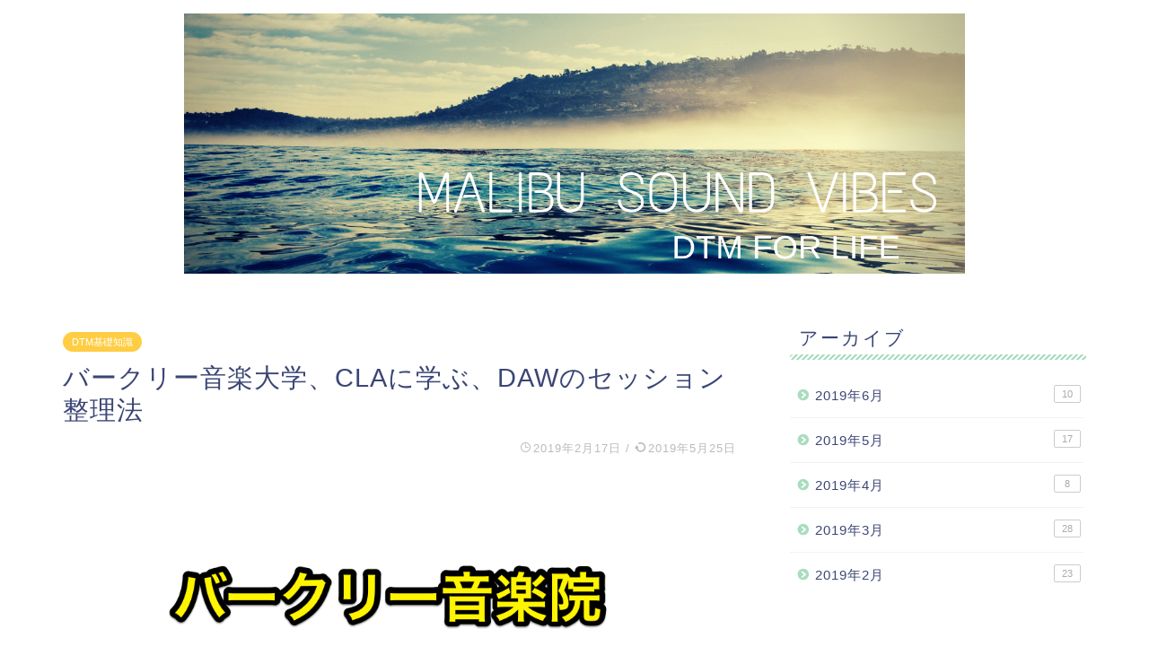

--- FILE ---
content_type: text/html; charset=UTF-8
request_url: https://malibusoundvibes.com/%E3%83%90%E3%83%BC%E3%82%AF%E3%83%AA%E3%83%BC%E9%9F%B3%E6%A5%BD%E5%A4%A7%E5%AD%A6%E3%80%81cla%E3%81%AB%E5%AD%A6%E3%81%B6%E3%80%81daw%E3%81%AE%E3%82%BB%E3%83%83%E3%82%B7%E3%83%A7%E3%83%B3%E6%95%B4
body_size: 16901
content:
<!DOCTYPE html>
<html lang="ja">
<head prefix="og: http://ogp.me/ns# fb: http://ogp.me/ns/fb# article: http://ogp.me/ns/article#">
<meta charset="utf-8">
<meta http-equiv="X-UA-Compatible" content="IE=edge">
<meta name="viewport" content="width=device-width, initial-scale=1">
<!-- ここからOGP -->
<meta property="og:type" content="blog">
<meta property="og:title" content="バークリー音楽大学、CLAに学ぶ、DAWのセッション整理法　｜Malibu Sound Vibes"> 
<meta property="og:url" content="https://malibusoundvibes.com/%e3%83%90%e3%83%bc%e3%82%af%e3%83%aa%e3%83%bc%e9%9f%b3%e6%a5%bd%e5%a4%a7%e5%ad%a6%e3%80%81cla%e3%81%ab%e5%ad%a6%e3%81%b6%e3%80%81daw%e3%81%ae%e3%82%bb%e3%83%83%e3%82%b7%e3%83%a7%e3%83%b3%e6%95%b4"> 
<meta property="og:description" content="こんにちは！ 今回は、DAWの整理について、サクッとブログにしたいと思います。 トラック製作・ミキシング、幅広く使えると"> 
<meta property="og:image" content="https://malibusoundvibes.com/wp-content/uploads/2019/02/バークリー音楽大学、CLAに学ぶ、DAWのセッション整理法　.png">
<meta property="og:site_name" content="Malibu Sound Vibes">
<meta property="fb:admins" content="">
<meta name="twitter:card" content="summary_large_image">
<meta name="twitter:site" content="@takeshiseo">
<!-- ここまでOGP --> 
<meta name="description" itemprop="description" content="こんにちは！ 今回は、DAWの整理について、サクッとブログにしたいと思います。 トラック製作・ミキシング、幅広く使えると" >

<title>バークリー音楽大学、CLAに学ぶ、DAWのセッション整理法　 | Malibu Sound Vibes</title>

<!-- All in One SEO Pack 2.12.1 by Michael Torbert of Semper Fi Web Designob_start_detected [-1,-1] -->
<link rel="canonical" href="https://malibusoundvibes.com/バークリー音楽大学、claに学ぶ、dawのセッション整" />
<meta property="og:title" content="バークリー音楽大学、CLAに学ぶ、DAWのセッション整理法　 | Malibu Sound Vibes" />
<meta property="og:type" content="article" />
<meta property="og:url" content="https://malibusoundvibes.com/バークリー音楽大学、claに学ぶ、dawのセッション整" />
<meta property="og:image" content="https://malibusoundvibes.com/wp-content/uploads/2019/02/バークリー音楽大学、CLAに学ぶ、DAWのセッション整理法　-1024x768.png" />
<meta property="og:site_name" content="Malibu Sound Vibes" />
<meta property="og:description" content="こんにちは！ 今回は、DAWの整理について、サクッとブログにしたいと思います。 トラック製作・ミキシング、幅広く使えると思うので、参考になると嬉しいです。 バークリーで、学んだことと、僕の大好きなクリスロードアルジさんの手法を解説します。 まず、このクリスロードアルジさんの動画をご覧下さい。 この動画では、ミキシングのTipについて、紹介しています。 この中で、セッションの整理について、ふれています。 ミキシングの準備に、時間を費やさない。クリエイティブなエネルギーを、全てミキシングに注ぐ 『ファイルの準備』とは、一体なんぞや！という人のために、簡単なリストを製作しました。クリスロードアルジさんも、動画の中で、触れていますが、少し上乗せしました。 僕の以前のツイートと一緒に、紹介します。 まずは、セッションの整理からなんですね。これは、絶対にスキップできないんです。バークリーでも、かなり言われました。 音云々って言う前の話ですね。ここがクリーンになってると、作業の効率が格段に上がるんです。 ちなみに、『ミキシング』のTipになってますが、これはトラック製作でも、最重要項目の一つです。 もう一つ、クリスロードアルジさんの動画を紹介します。字幕がないので、英語だけになりますので、ご了承ください。 これは、彼がどうPro Toolsを整理してるのか、という動画です。 最初の動画とカブるところもありますが、この動画のポイントをまとめました。 彼のテンプレートを、かなり詳しく解説しています。彼と同じ様にDAWを整理したい！という、僕のようなミーハーな方向けに、トラックの色と、ドラムトラックの順番について、リストを作りました。 彼と一緒のセッティングをするってだけで、いい音になった気がしませんか？笑 最後になりましたが、トラックの色について、僕がバークリーの教授に習ったことを伝えたいと思います。 その先生は、トラックの色を全て灰色・グレーにしていました。 理由は、自分で、ミキシングを通して、色をつけていきたいから。" />
<meta property="article:published_time" content="2019-02-17T08:10:13Z" />
<meta property="article:modified_time" content="2019-05-25T07:05:40Z" />
<meta name="twitter:card" content="summary" />
<meta name="twitter:title" content="バークリー音楽大学、CLAに学ぶ、DAWのセッション整理法　 | Malibu Sound Vibes" />
<meta name="twitter:description" content="こんにちは！ 今回は、DAWの整理について、サクッとブログにしたいと思います。 トラック製作・ミキシング、幅広く使えると思うので、参考になると嬉しいです。 バークリーで、学んだことと、僕の大好きなクリスロードアルジさんの手法を解説します。 まず、このクリスロードアルジさんの動画をご覧下さい。 この動画では、ミキシングのTipについて、紹介しています。 この中で、セッションの整理について、ふれています。 ミキシングの準備に、時間を費やさない。クリエイティブなエネルギーを、全てミキシングに注ぐ 『ファイルの準備』とは、一体なんぞや！という人のために、簡単なリストを製作しました。クリスロードアルジさんも、動画の中で、触れていますが、少し上乗せしました。 僕の以前のツイートと一緒に、紹介します。 まずは、セッションの整理からなんですね。これは、絶対にスキップできないんです。バークリーでも、かなり言われました。 音云々って言う前の話ですね。ここがクリーンになってると、作業の効率が格段に上がるんです。 ちなみに、『ミキシング』のTipになってますが、これはトラック製作でも、最重要項目の一つです。 もう一つ、クリスロードアルジさんの動画を紹介します。字幕がないので、英語だけになりますので、ご了承ください。 これは、彼がどうPro Toolsを整理してるのか、という動画です。 最初の動画とカブるところもありますが、この動画のポイントをまとめました。 彼のテンプレートを、かなり詳しく解説しています。彼と同じ様にDAWを整理したい！という、僕のようなミーハーな方向けに、トラックの色と、ドラムトラックの順番について、リストを作りました。 彼と一緒のセッティングをするってだけで、いい音になった気がしませんか？笑 最後になりましたが、トラックの色について、僕がバークリーの教授に習ったことを伝えたいと思います。 その先生は、トラックの色を全て灰色・グレーにしていました。 理由は、自分で、ミキシングを通して、色をつけていきたいから。" />
<meta name="twitter:image" content="https://malibusoundvibes.com/wp-content/uploads/2019/02/バークリー音楽大学、CLAに学ぶ、DAWのセッション整理法　-1024x768.png" />
<meta itemprop="image" content="https://malibusoundvibes.com/wp-content/uploads/2019/02/バークリー音楽大学、CLAに学ぶ、DAWのセッション整理法　-1024x768.png" />
<!-- /all in one seo pack -->
<link rel='dns-prefetch' href='//webfonts.xserver.jp' />
<link rel='dns-prefetch' href='//s0.wp.com' />
<link rel='dns-prefetch' href='//secure.gravatar.com' />
<link rel='dns-prefetch' href='//ajax.googleapis.com' />
<link rel='dns-prefetch' href='//cdnjs.cloudflare.com' />
<link rel='dns-prefetch' href='//use.fontawesome.com' />
<link rel='dns-prefetch' href='//platform.twitter.com' />
<link rel='dns-prefetch' href='//s.w.org' />
<link rel="alternate" type="application/rss+xml" title="Malibu Sound Vibes &raquo; フィード" href="https://malibusoundvibes.com/feed" />
<link rel="alternate" type="application/rss+xml" title="Malibu Sound Vibes &raquo; コメントフィード" href="https://malibusoundvibes.com/comments/feed" />
<link rel="alternate" type="application/rss+xml" title="Malibu Sound Vibes &raquo; バークリー音楽大学、CLAに学ぶ、DAWのセッション整理法　 のコメントのフィード" href="https://malibusoundvibes.com/%e3%83%90%e3%83%bc%e3%82%af%e3%83%aa%e3%83%bc%e9%9f%b3%e6%a5%bd%e5%a4%a7%e5%ad%a6%e3%80%81cla%e3%81%ab%e5%ad%a6%e3%81%b6%e3%80%81daw%e3%81%ae%e3%82%bb%e3%83%83%e3%82%b7%e3%83%a7%e3%83%b3%e6%95%b4/feed" />
		<script type="text/javascript">
			window._wpemojiSettings = {"baseUrl":"https:\/\/s.w.org\/images\/core\/emoji\/11\/72x72\/","ext":".png","svgUrl":"https:\/\/s.w.org\/images\/core\/emoji\/11\/svg\/","svgExt":".svg","source":{"concatemoji":"https:\/\/malibusoundvibes.com\/wp-includes\/js\/wp-emoji-release.min.js?ver=5.0.22"}};
			!function(e,a,t){var n,r,o,i=a.createElement("canvas"),p=i.getContext&&i.getContext("2d");function s(e,t){var a=String.fromCharCode;p.clearRect(0,0,i.width,i.height),p.fillText(a.apply(this,e),0,0);e=i.toDataURL();return p.clearRect(0,0,i.width,i.height),p.fillText(a.apply(this,t),0,0),e===i.toDataURL()}function c(e){var t=a.createElement("script");t.src=e,t.defer=t.type="text/javascript",a.getElementsByTagName("head")[0].appendChild(t)}for(o=Array("flag","emoji"),t.supports={everything:!0,everythingExceptFlag:!0},r=0;r<o.length;r++)t.supports[o[r]]=function(e){if(!p||!p.fillText)return!1;switch(p.textBaseline="top",p.font="600 32px Arial",e){case"flag":return s([55356,56826,55356,56819],[55356,56826,8203,55356,56819])?!1:!s([55356,57332,56128,56423,56128,56418,56128,56421,56128,56430,56128,56423,56128,56447],[55356,57332,8203,56128,56423,8203,56128,56418,8203,56128,56421,8203,56128,56430,8203,56128,56423,8203,56128,56447]);case"emoji":return!s([55358,56760,9792,65039],[55358,56760,8203,9792,65039])}return!1}(o[r]),t.supports.everything=t.supports.everything&&t.supports[o[r]],"flag"!==o[r]&&(t.supports.everythingExceptFlag=t.supports.everythingExceptFlag&&t.supports[o[r]]);t.supports.everythingExceptFlag=t.supports.everythingExceptFlag&&!t.supports.flag,t.DOMReady=!1,t.readyCallback=function(){t.DOMReady=!0},t.supports.everything||(n=function(){t.readyCallback()},a.addEventListener?(a.addEventListener("DOMContentLoaded",n,!1),e.addEventListener("load",n,!1)):(e.attachEvent("onload",n),a.attachEvent("onreadystatechange",function(){"complete"===a.readyState&&t.readyCallback()})),(n=t.source||{}).concatemoji?c(n.concatemoji):n.wpemoji&&n.twemoji&&(c(n.twemoji),c(n.wpemoji)))}(window,document,window._wpemojiSettings);
		</script>
		<style type="text/css">
img.wp-smiley,
img.emoji {
	display: inline !important;
	border: none !important;
	box-shadow: none !important;
	height: 1em !important;
	width: 1em !important;
	margin: 0 .07em !important;
	vertical-align: -0.1em !important;
	background: none !important;
	padding: 0 !important;
}
</style>
<link rel='stylesheet' id='wp-block-library-css'  href='https://c0.wp.com/c/5.0.22/wp-includes/css/dist/block-library/style.min.css' type='text/css' media='all' />
<link rel='stylesheet' id='contact-form-7-css'  href='https://malibusoundvibes.com/wp-content/plugins/contact-form-7/includes/css/styles.css?ver=5.1.1' type='text/css' media='all' />
<link rel='stylesheet' id='theme-style-css'  href='https://malibusoundvibes.com/wp-content/themes/jin/style.css?ver=5.0.22' type='text/css' media='all' />
<link rel='stylesheet' id='fontawesome-style-css'  href='https://use.fontawesome.com/releases/v5.6.3/css/all.css?ver=5.0.22' type='text/css' media='all' />
<link rel='stylesheet' id='swiper-style-css'  href='https://cdnjs.cloudflare.com/ajax/libs/Swiper/4.0.7/css/swiper.min.css?ver=5.0.22' type='text/css' media='all' />
<link rel='stylesheet' id='jetpack_css-css'  href='https://c0.wp.com/p/jetpack/7.2.5/css/jetpack.css' type='text/css' media='all' />
<script>if (document.location.protocol != "https:") {document.location = document.URL.replace(/^http:/i, "https:");}</script><script type='text/javascript' src='https://ajax.googleapis.com/ajax/libs/jquery/1.12.4/jquery.min.js?ver=5.0.22'></script>
<script type='text/javascript' src='//webfonts.xserver.jp/js/xserver.js?ver=1.1.0'></script>
<link rel='https://api.w.org/' href='https://malibusoundvibes.com/wp-json/' />
<link rel='shortlink' href='https://wp.me/paGmIi-3h' />
<link rel="alternate" type="application/json+oembed" href="https://malibusoundvibes.com/wp-json/oembed/1.0/embed?url=https%3A%2F%2Fmalibusoundvibes.com%2F%25e3%2583%2590%25e3%2583%25bc%25e3%2582%25af%25e3%2583%25aa%25e3%2583%25bc%25e9%259f%25b3%25e6%25a5%25bd%25e5%25a4%25a7%25e5%25ad%25a6%25e3%2580%2581cla%25e3%2581%25ab%25e5%25ad%25a6%25e3%2581%25b6%25e3%2580%2581daw%25e3%2581%25ae%25e3%2582%25bb%25e3%2583%2583%25e3%2582%25b7%25e3%2583%25a7%25e3%2583%25b3%25e6%2595%25b4" />
<link rel="alternate" type="text/xml+oembed" href="https://malibusoundvibes.com/wp-json/oembed/1.0/embed?url=https%3A%2F%2Fmalibusoundvibes.com%2F%25e3%2583%2590%25e3%2583%25bc%25e3%2582%25af%25e3%2583%25aa%25e3%2583%25bc%25e9%259f%25b3%25e6%25a5%25bd%25e5%25a4%25a7%25e5%25ad%25a6%25e3%2580%2581cla%25e3%2581%25ab%25e5%25ad%25a6%25e3%2581%25b6%25e3%2580%2581daw%25e3%2581%25ae%25e3%2582%25bb%25e3%2583%2583%25e3%2582%25b7%25e3%2583%25a7%25e3%2583%25b3%25e6%2595%25b4&#038;format=xml" />

<link rel="stylesheet" href="https://malibusoundvibes.com/wp-content/plugins/count-per-day/counter.css" type="text/css" />

<link rel='dns-prefetch' href='//v0.wordpress.com'/>
<link rel='dns-prefetch' href='//c0.wp.com'/>
<style type='text/css'>img#wpstats{display:none}</style>	<style type="text/css">
		#wrapper{
							background-color: #ffffff;
				background-image: url();
					}
		.related-entry-headline-text span:before,
		#comment-title span:before,
		#reply-title span:before{
			background-color: #a8ddbd;
			border-color: #a8ddbd!important;
		}
		
		#breadcrumb:after,
		#page-top a{	
			background-color: #000000;
		}
				footer{
			background-color: #000000;
		}
		.footer-inner a,
		#copyright,
		#copyright-center{
			border-color: #fff!important;
			color: #fff!important;
		}
		#footer-widget-area
		{
			border-color: #fff!important;
		}
				.page-top-footer a{
			color: #000000!important;
		}
				#breadcrumb ul li,
		#breadcrumb ul li a{
			color: #000000!important;
		}
		
		body,
		a,
		a:link,
		a:visited,
		.my-profile,
		.widgettitle,
		.tabBtn-mag label{
			color: #3b4675;
		}
		a:hover{
			color: #008db7;
		}
						.widget_nav_menu ul > li > a:before,
		.widget_categories ul > li > a:before,
		.widget_pages ul > li > a:before,
		.widget_recent_entries ul > li > a:before,
		.widget_archive ul > li > a:before,
		.widget_archive form:after,
		.widget_categories form:after,
		.widget_nav_menu ul > li > ul.sub-menu > li > a:before,
		.widget_categories ul > li > .children > li > a:before,
		.widget_pages ul > li > .children > li > a:before,
		.widget_nav_menu ul > li > ul.sub-menu > li > ul.sub-menu li > a:before,
		.widget_categories ul > li > .children > li > .children li > a:before,
		.widget_pages ul > li > .children > li > .children li > a:before{
			color: #a8ddbd;
		}
		.widget_nav_menu ul .sub-menu .sub-menu li a:before{
			background-color: #3b4675!important;
		}
		footer .footer-widget,
		footer .footer-widget a,
		footer .footer-widget ul li,
		.footer-widget.widget_nav_menu ul > li > a:before,
		.footer-widget.widget_categories ul > li > a:before,
		.footer-widget.widget_recent_entries ul > li > a:before,
		.footer-widget.widget_pages ul > li > a:before,
		.footer-widget.widget_archive ul > li > a:before,
		footer .widget_tag_cloud .tagcloud a:before{
			color: #fff!important;
			border-color: #fff!important;
		}
		footer .footer-widget .widgettitle{
			color: #fff!important;
			border-color: #ffcd44!important;
		}
		footer .widget_nav_menu ul .children .children li a:before,
		footer .widget_categories ul .children .children li a:before,
		footer .widget_nav_menu ul .sub-menu .sub-menu li a:before{
			background-color: #fff!important;
		}
		#drawernav a:hover,
		.post-list-title,
		#prev-next p,
		#toc_container .toc_list li a{
			color: #3b4675!important;
		}
		
		#header-box{
			background-color: #ffffff;
		}
						@media (min-width: 768px) {
		#header-box .header-box10-bg:before,
		#header-box .header-box11-bg:before{
			border-radius: 2px;
		}
		}
										@media (min-width: 768px) {
			.top-image-meta{
				margin-top: calc(0px - 30px);
			}
		}
		@media (min-width: 1200px) {
			.top-image-meta{
				margin-top: calc(0px);
			}
		}
				.pickup-contents:before{
			background-color: #ffffff!important;
		}
		
		.main-image-text{
			color: #4f4f4f;
		}
		.main-image-text-sub{
			color: #555;
		}
		
						#site-info{
			padding-top: 15px!important;
			padding-bottom: 15px!important;
		}
				
		#site-info span a{
			color: #f4f4f4!important;
		}
		
				#headmenu .headsns .line a svg{
			fill: #f4f4f4!important;
		}
		#headmenu .headsns a,
		#headmenu{
			color: #f4f4f4!important;
			border-color:#f4f4f4!important;
		}
						.profile-follow .line-sns a svg{
			fill: #a8ddbd!important;
		}
		.profile-follow .line-sns a:hover svg{
			fill: #ffcd44!important;
		}
		.profile-follow a{
			color: #a8ddbd!important;
			border-color:#a8ddbd!important;
		}
		.profile-follow a:hover,
		#headmenu .headsns a:hover{
			color:#ffcd44!important;
			border-color:#ffcd44!important;
		}
				.search-box:hover{
			color:#ffcd44!important;
			border-color:#ffcd44!important;
		}
				#header #headmenu .headsns .line a:hover svg{
			fill:#ffcd44!important;
		}
		.cps-icon-bar,
		#navtoggle:checked + .sp-menu-open .cps-icon-bar{
			background-color: #f4f4f4;
		}
		#nav-container{
			background-color: #fff;
		}
		.menu-box .menu-item svg{
			fill:#f4f4f4;
		}
		#drawernav ul.menu-box > li > a,
		#drawernav2 ul.menu-box > li > a,
		#drawernav3 ul.menu-box > li > a,
		#drawernav4 ul.menu-box > li > a,
		#drawernav5 ul.menu-box > li > a,
		#drawernav ul.menu-box > li.menu-item-has-children:after,
		#drawernav2 ul.menu-box > li.menu-item-has-children:after,
		#drawernav3 ul.menu-box > li.menu-item-has-children:after,
		#drawernav4 ul.menu-box > li.menu-item-has-children:after,
		#drawernav5 ul.menu-box > li.menu-item-has-children:after{
			color: #f4f4f4!important;
		}
		#drawernav ul.menu-box li a,
		#drawernav2 ul.menu-box li a,
		#drawernav3 ul.menu-box li a,
		#drawernav4 ul.menu-box li a,
		#drawernav5 ul.menu-box li a{
			font-size: 14px!important;
		}
		#drawernav3 ul.menu-box > li{
			color: #3b4675!important;
		}
		#drawernav4 .menu-box > .menu-item > a:after,
		#drawernav3 .menu-box > .menu-item > a:after,
		#drawernav .menu-box > .menu-item > a:after{
			background-color: #f4f4f4!important;
		}
		#drawernav2 .menu-box > .menu-item:hover,
		#drawernav5 .menu-box > .menu-item:hover{
			border-top-color: #a8ddbd!important;
		}
				.cps-info-bar a{
			background-color: #ffcd44!important;
		}
				@media (min-width: 768px) {
			.post-list-mag .post-list-item:not(:nth-child(2n)){
				margin-right: 2.6%;
			}
		}
				@media (min-width: 768px) {
			#tab-1:checked ~ .tabBtn-mag li [for="tab-1"]:after,
			#tab-2:checked ~ .tabBtn-mag li [for="tab-2"]:after,
			#tab-3:checked ~ .tabBtn-mag li [for="tab-3"]:after,
			#tab-4:checked ~ .tabBtn-mag li [for="tab-4"]:after{
				border-top-color: #a8ddbd!important;
			}
			.tabBtn-mag label{
				border-bottom-color: #a8ddbd!important;
			}
		}
		#tab-1:checked ~ .tabBtn-mag li [for="tab-1"],
		#tab-2:checked ~ .tabBtn-mag li [for="tab-2"],
		#tab-3:checked ~ .tabBtn-mag li [for="tab-3"],
		#tab-4:checked ~ .tabBtn-mag li [for="tab-4"],
		#prev-next a.next:after,
		#prev-next a.prev:after,
		.more-cat-button a:hover span:before{
			background-color: #a8ddbd!important;
		}
		

		.swiper-slide .post-list-cat,
		.post-list-mag .post-list-cat,
		.post-list-mag3col .post-list-cat,
		.post-list-mag-sp1col .post-list-cat,
		.swiper-pagination-bullet-active,
		.pickup-cat,
		.post-list .post-list-cat,
		#breadcrumb .bcHome a:hover span:before,
		.popular-item:nth-child(1) .pop-num,
		.popular-item:nth-child(2) .pop-num,
		.popular-item:nth-child(3) .pop-num{
			background-color: #ffcd44!important;
		}
		.sidebar-btn a,
		.profile-sns-menu{
			background-color: #ffcd44!important;
		}
		.sp-sns-menu a,
		.pickup-contents-box a:hover .pickup-title{
			border-color: #a8ddbd!important;
			color: #a8ddbd!important;
		}
				.pro-line svg{
			fill: #a8ddbd!important;
		}
		.cps-post-cat a,
		.meta-cat,
		.popular-cat{
			background-color: #ffcd44!important;
			border-color: #ffcd44!important;
		}
		.tagicon,
		.tag-box a,
		#toc_container .toc_list > li,
		#toc_container .toc_title{
			color: #a8ddbd!important;
		}
		.widget_tag_cloud a::before{
			color: #3b4675!important;
		}
		.tag-box a,
		#toc_container:before{
			border-color: #a8ddbd!important;
		}
		.cps-post-cat a:hover{
			color: #008db7!important;
		}
		.pagination li:not([class*="current"]) a:hover,
		.widget_tag_cloud a:hover{
			background-color: #a8ddbd!important;
		}
		.pagination li:not([class*="current"]) a:hover{
			opacity: 0.5!important;
		}
		.pagination li.current a{
			background-color: #a8ddbd!important;
			border-color: #a8ddbd!important;
		}
		.nextpage a:hover span {
			color: #a8ddbd!important;
			border-color: #a8ddbd!important;
		}
		.cta-content:before{
			background-color: #6FBFCA!important;
		}
		.cta-text,
		.info-title{
			color: #ffffff!important;
		}
		#footer-widget-area.footer_style1 .widgettitle{
			border-color: #ffcd44!important;
		}
		.sidebar_style1 .widgettitle,
		.sidebar_style5 .widgettitle{
			border-color: #a8ddbd!important;
		}
		.sidebar_style2 .widgettitle,
		.sidebar_style4 .widgettitle,
		.sidebar_style6 .widgettitle,
		#home-bottom-widget .widgettitle,
		#home-top-widget .widgettitle,
		#post-bottom-widget .widgettitle,
		#post-top-widget .widgettitle{
			background-color: #a8ddbd!important;
		}
		#home-bottom-widget .widget_search .search-box input[type="submit"],
		#home-top-widget .widget_search .search-box input[type="submit"],
		#post-bottom-widget .widget_search .search-box input[type="submit"],
		#post-top-widget .widget_search .search-box input[type="submit"]{
			background-color: #ffcd44!important;
		}
		
		.tn-logo-size{
			font-size: 75%!important;
		}
		@media (min-width: 768px) {
		.tn-logo-size img{
			width: calc(75%*2.2)!important;
		}
		}
		@media (min-width: 1200px) {
		.tn-logo-size img{
			width: 75%!important;
		}
		}
		.sp-logo-size{
			font-size: 100%!important;
		}
		.sp-logo-size img{
			width: 100%!important;
		}
				.cps-post-main ul > li:before,
		.cps-post-main ol > li:before{
			background-color: #ffcd44!important;
		}
		.profile-card .profile-title{
			background-color: #a8ddbd!important;
		}
		.profile-card{
			border-color: #a8ddbd!important;
		}
		.cps-post-main a{
			color:#008db7;
		}
		.cps-post-main .marker{
			background: -webkit-linear-gradient( transparent 60%, #ffcedb 0% ) ;
			background: linear-gradient( transparent 60%, #ffcedb 0% ) ;
		}
		.cps-post-main .marker2{
			background: -webkit-linear-gradient( transparent 60%, #a9eaf2 0% ) ;
			background: linear-gradient( transparent 60%, #a9eaf2 0% ) ;
		}
		
		
		.simple-box1{
			border-color:#ef9b9b!important;
		}
		.simple-box2{
			border-color:#f2bf7d!important;
		}
		.simple-box3{
			border-color:#b5e28a!important;
		}
		.simple-box4{
			border-color:#7badd8!important;
		}
		.simple-box4:before{
			background-color: #7badd8;
		}
		.simple-box5{
			border-color:#e896c7!important;
		}
		.simple-box5:before{
			background-color: #e896c7;
		}
		.simple-box6{
			background-color:#fffdef!important;
		}
		.simple-box7{
			border-color:#def1f9!important;
		}
		.simple-box7:before{
			background-color:#def1f9!important;
		}
		.simple-box8{
			border-color:#96ddc1!important;
		}
		.simple-box8:before{
			background-color:#96ddc1!important;
		}
		.simple-box9:before{
			background-color:#e1c0e8!important;
		}
				.simple-box9:after{
			border-color:#e1c0e8 #e1c0e8 #ffffff #ffffff!important;
		}
				
		.kaisetsu-box1:before,
		.kaisetsu-box1-title{
			background-color:#ffb49e!important;
		}
		.kaisetsu-box2{
			border-color:#89c2f4!important;
		}
		.kaisetsu-box2-title{
			background-color:#89c2f4!important;
		}
		.kaisetsu-box4{
			border-color:#ea91a9!important;
		}
		.kaisetsu-box4-title{
			background-color:#ea91a9!important;
		}
		.kaisetsu-box5:before{
			background-color:#57b3ba!important;
		}
		.kaisetsu-box5-title{
			background-color:#57b3ba!important;
		}
		
		.concept-box1{
			border-color:#85db8f!important;
		}
		.concept-box1:after{
			background-color:#85db8f!important;
		}
		.concept-box1:before{
			content:"ポイント"!important;
			color:#85db8f!important;
		}
		.concept-box2{
			border-color:#f7cf6a!important;
		}
		.concept-box2:after{
			background-color:#f7cf6a!important;
		}
		.concept-box2:before{
			content:"注意点"!important;
			color:#f7cf6a!important;
		}
		.concept-box3{
			border-color:#86cee8!important;
		}
		.concept-box3:after{
			background-color:#86cee8!important;
		}
		.concept-box3:before{
			content:"良い例"!important;
			color:#86cee8!important;
		}
		.concept-box4{
			border-color:#ed8989!important;
		}
		.concept-box4:after{
			background-color:#ed8989!important;
		}
		.concept-box4:before{
			content:"悪い例"!important;
			color:#ed8989!important;
		}
		.concept-box5{
			border-color:#9e9e9e!important;
		}
		.concept-box5:after{
			background-color:#9e9e9e!important;
		}
		.concept-box5:before{
			content:"参考"!important;
			color:#9e9e9e!important;
		}
		.concept-box6{
			border-color:#8eaced!important;
		}
		.concept-box6:after{
			background-color:#8eaced!important;
		}
		.concept-box6:before{
			content:"メモ"!important;
			color:#8eaced!important;
		}
		
		.innerlink-box1,
		.blog-card{
			border-color:#73bc9b!important;
		}
		.innerlink-box1-title{
			background-color:#73bc9b!important;
			border-color:#73bc9b!important;
		}
		.innerlink-box1:before,
		.blog-card-hl-box{
			background-color:#73bc9b!important;
		}
				.concept-box1:before,
		.concept-box2:before,
		.concept-box3:before,
		.concept-box4:before,
		.concept-box5:before,
		.concept-box6:before{
			background-color: #ffffff;
			background-image: url();
		}
		.concept-box1:after,
		.concept-box2:after,
		.concept-box3:after,
		.concept-box4:after,
		.concept-box5:after,
		.concept-box6:after{
			border-color: #ffffff;
			border-image: url() 27 23 / 50px 30px / 1rem round space0 / 5px 5px;
		}
				
		.color-button01 a,
		.color-button01 a:hover,
		.color-button01:before{
			background-color: #008db7!important;
		}
		.top-image-btn-color a,
		.top-image-btn-color a:hover,
		.top-image-btn-color:before{
			background-color: #ffcd44!important;
		}
		.color-button02 a,
		.color-button02 a:hover,
		.color-button02:before{
			background-color: #d9333f!important;
		}
		
		.color-button01-big a,
		.color-button01-big a:hover,
		.color-button01-big:before{
			background-color: #3296d1!important;
		}
		.color-button01-big a,
		.color-button01-big:before{
			border-radius: 5px!important;
		}
		.color-button01-big a{
			padding-top: 20px!important;
			padding-bottom: 20px!important;
		}
		
		.color-button02-big a,
		.color-button02-big a:hover,
		.color-button02-big:before{
			background-color: #83d159!important;
		}
		.color-button02-big a,
		.color-button02-big:before{
			border-radius: 5px!important;
		}
		.color-button02-big a{
			padding-top: 20px!important;
			padding-bottom: 20px!important;
		}
				.color-button01-big{
			width: 75%!important;
		}
		.color-button02-big{
			width: 75%!important;
		}
				
		
					.top-image-btn-color:before,
			.color-button01:before,
			.color-button02:before,
			.color-button01-big:before,
			.color-button02-big:before{
				bottom: -1px;
				left: -1px;
				width: 100%;
				height: 100%;
				border-radius: 6px;
				box-shadow: 0px 1px 5px 0px rgba(0, 0, 0, 0.25);
				-webkit-transition: all .4s;
				transition: all .4s;
			}
			.top-image-btn-color a:hover,
			.color-button01 a:hover,
			.color-button02 a:hover,
			.color-button01-big a:hover,
			.color-button02-big a:hover{
				-webkit-transform: translateY(2px);
				transform: translateY(2px);
				-webkit-filter: brightness(0.95);
				 filter: brightness(0.95);
			}
			.top-image-btn-color:hover:before,
			.color-button01:hover:before,
			.color-button02:hover:before,
			.color-button01-big:hover:before,
			.color-button02-big:hover:before{
				-webkit-transform: translateY(2px);
				transform: translateY(2px);
				box-shadow: none!important;
			}
				
		.h2-style01 h2,
		.h2-style02 h2:before,
		.h2-style03 h2,
		.h2-style04 h2:before,
		.h2-style05 h2,
		.h2-style07 h2:before,
		.h2-style07 h2:after,
		.h3-style03 h3:before,
		.h3-style02 h3:before,
		.h3-style05 h3:before,
		.h3-style07 h3:before,
		.h2-style08 h2:after,
		.h2-style10 h2:before,
		.h2-style10 h2:after,
		.h3-style02 h3:after,
		.h4-style02 h4:before{
			background-color: #a8ddbd!important;
		}
		.h3-style01 h3,
		.h3-style04 h3,
		.h3-style05 h3,
		.h3-style06 h3,
		.h4-style01 h4,
		.h2-style02 h2,
		.h2-style08 h2,
		.h2-style08 h2:before,
		.h2-style09 h2,
		.h4-style03 h4{
			border-color: #a8ddbd!important;
		}
		.h2-style05 h2:before{
			border-top-color: #a8ddbd!important;
		}
		.h2-style06 h2:before,
		.sidebar_style3 .widgettitle:after{
			background-image: linear-gradient(
				-45deg,
				transparent 25%,
				#a8ddbd 25%,
				#a8ddbd 50%,
				transparent 50%,
				transparent 75%,
				#a8ddbd 75%,
				#a8ddbd			);
		}
				.jin-h2-icons.h2-style02 h2 .jic:before,
		.jin-h2-icons.h2-style04 h2 .jic:before,
		.jin-h2-icons.h2-style06 h2 .jic:before,
		.jin-h2-icons.h2-style07 h2 .jic:before,
		.jin-h2-icons.h2-style08 h2 .jic:before,
		.jin-h2-icons.h2-style09 h2 .jic:before,
		.jin-h2-icons.h2-style10 h2 .jic:before,
		.jin-h3-icons.h3-style01 h3 .jic:before,
		.jin-h3-icons.h3-style02 h3 .jic:before,
		.jin-h3-icons.h3-style03 h3 .jic:before,
		.jin-h3-icons.h3-style04 h3 .jic:before,
		.jin-h3-icons.h3-style05 h3 .jic:before,
		.jin-h3-icons.h3-style06 h3 .jic:before,
		.jin-h3-icons.h3-style07 h3 .jic:before,
		.jin-h4-icons.h4-style01 h4 .jic:before,
		.jin-h4-icons.h4-style02 h4 .jic:before,
		.jin-h4-icons.h4-style03 h4 .jic:before,
		.jin-h4-icons.h4-style04 h4 .jic:before{
			color:#a8ddbd;
		}
		
		@media all and (-ms-high-contrast:none){
			*::-ms-backdrop, .color-button01:before,
			.color-button02:before,
			.color-button01-big:before,
			.color-button02-big:before{
				background-color: #595857!important;
			}
		}
		
		.jin-lp-h2 h2,
		.jin-lp-h2 h2{
			background-color: transparent!important;
			border-color: transparent!important;
			color: #3b4675!important;
		}
		.jincolumn-h3style2{
			border-color:#a8ddbd!important;
		}
		.jinlph2-style1 h2:first-letter{
			color:#a8ddbd!important;
		}
		.jinlph2-style2 h2,
		.jinlph2-style3 h2{
			border-color:#a8ddbd!important;
		}
		.jin-photo-title .jin-fusen1-down,
		.jin-photo-title .jin-fusen1-even,
		.jin-photo-title .jin-fusen1-up{
			border-left-color:#a8ddbd;
		}
		.jin-photo-title .jin-fusen2,
		.jin-photo-title .jin-fusen3{
			background-color:#a8ddbd;
		}
		.jin-photo-title .jin-fusen2:before,
		.jin-photo-title .jin-fusen3:before {
			border-top-color: #a8ddbd;
		}
		
		
	</style>
<style type="text/css">.broken_link, a.broken_link {
	text-decoration: line-through;
}</style><meta name="twitter:partner" content="tfwp" /><link rel="icon" href="https://malibusoundvibes.com/wp-content/uploads/2019/04/cropped-DTM-2-32x32.png" sizes="32x32" />
<link rel="icon" href="https://malibusoundvibes.com/wp-content/uploads/2019/04/cropped-DTM-2-192x192.png" sizes="192x192" />
<link rel="apple-touch-icon-precomposed" href="https://malibusoundvibes.com/wp-content/uploads/2019/04/cropped-DTM-2-180x180.png" />
<meta name="msapplication-TileImage" content="https://malibusoundvibes.com/wp-content/uploads/2019/04/cropped-DTM-2-270x270.png" />


			<style type="text/css" id="wp-custom-css">
				.blog-card .blog-card-hl:after {
    top: 8px;
}			</style>
		


<script async src="//pagead2.googlesyndication.com/pagead/js/adsbygoogle.js"></script>
<script>
  (adsbygoogle = window.adsbygoogle || []).push({
    google_ad_client: "ca-pub-7791204298742126",
    enable_page_level_ads: true
  });
</script>
</head>
<body data-rsssl=1 class="post-template-default single single-post postid-203 single-format-standard" id="nofont-style">
<div id="wrapper">

		
	<div id="scroll-content" class="animate">
	
		<!--ヘッダー-->

								

<div id="header-box" class="tn_on header-box animate">
	<div id="header" class="header-type2 header animate">
		
		<div id="site-info" class="ef">
							<span class="tn-logo-size"><a href='https://malibusoundvibes.com/' title='Malibu Sound Vibes' rel='home'><img src='https://malibusoundvibes.com/wp-content/uploads/2019/04/LIFEONTHEWATER-2.png' alt=''></a></span>
					</div>

	
	</div>
	
		
</div>

			
		<!--ヘッダー-->

		<div class="clearfix"></div>

			
														
		
	<div id="contents">

		<!--メインコンテンツ-->
			<main id="main-contents" class="main-contents article_style2 animate" itemprop="mainContentOfPage">
				
								
				<section class="cps-post-box hentry">
																	<article class="cps-post">
							<header class="cps-post-header">
																<span class="cps-post-cat category-dtm%e5%9f%ba%e7%a4%8e%e7%9f%a5%e8%ad%98" itemprop="keywords"><a href="https://malibusoundvibes.com/category/dtm%e5%9f%ba%e7%a4%8e%e7%9f%a5%e8%ad%98" style="background-color:!important;">DTM基礎知識</a></span>
																<h1 class="cps-post-title entry-title" itemprop="headline">バークリー音楽大学、CLAに学ぶ、DAWのセッション整理法　</h1>
								<div class="cps-post-meta vcard">
									<span class="writer fn" itemprop="author" itemscope itemtype="http://schema.org/Person"><span itemprop="name">malibusoundvibes</span></span>
									<span class="cps-post-date-box">
												<span class="cps-post-date"><i class="jic jin-ifont-watch" aria-hidden="true"></i>&nbsp;<time class="entry-date date published" datetime="2019-02-17T17:10:13+00:00">2019年2月17日</time></span>
	<span class="timeslash"> /</span>
	<time class="entry-date date updated" datetime="2019-05-25T16:05:40+00:00"><span class="cps-post-date"><i class="jic jin-ifont-reload" aria-hidden="true"></i>&nbsp;2019年5月25日</span></time>
										</span>
								</div>
								
							</header>
															<div class="cps-post-thumb" itemscope itemtype="http://schema.org/ImageObject">
									<img src="https://malibusoundvibes.com/wp-content/uploads/2019/02/バークリー音楽大学、CLAに学ぶ、DAWのセッション整理法　-1024x720.png" class="attachment-large_size size-large_size wp-post-image" alt="" />								</div>
																															<div class="share-top sns-design-type01">
	<div class="sns-top">
		<ol>
			<!--ツイートボタン-->
							<li class="twitter"><a href="http://twitter.com/intent/tweet?url=https%3A%2F%2Fmalibusoundvibes.com%2F%25e3%2583%2590%25e3%2583%25bc%25e3%2582%25af%25e3%2583%25aa%25e3%2583%25bc%25e9%259f%25b3%25e6%25a5%25bd%25e5%25a4%25a7%25e5%25ad%25a6%25e3%2580%2581cla%25e3%2581%25ab%25e5%25ad%25a6%25e3%2581%25b6%25e3%2580%2581daw%25e3%2581%25ae%25e3%2582%25bb%25e3%2583%2583%25e3%2582%25b7%25e3%2583%25a7%25e3%2583%25b3%25e6%2595%25b4&text=%E3%83%90%E3%83%BC%E3%82%AF%E3%83%AA%E3%83%BC%E9%9F%B3%E6%A5%BD%E5%A4%A7%E5%AD%A6%E3%80%81CLA%E3%81%AB%E5%AD%A6%E3%81%B6%E3%80%81DAW%E3%81%AE%E3%82%BB%E3%83%83%E3%82%B7%E3%83%A7%E3%83%B3%E6%95%B4%E7%90%86%E6%B3%95%E3%80%80 - Malibu Sound Vibes&via=takeshiseo&tw_p=tweetbutton"><i class="jic jin-ifont-twitter"></i></a>
				</li>
						<!--Facebookボタン-->
							<li class="facebook">
				<a href="http://www.facebook.com/sharer.php?src=bm&u=https%3A%2F%2Fmalibusoundvibes.com%2F%25e3%2583%2590%25e3%2583%25bc%25e3%2582%25af%25e3%2583%25aa%25e3%2583%25bc%25e9%259f%25b3%25e6%25a5%25bd%25e5%25a4%25a7%25e5%25ad%25a6%25e3%2580%2581cla%25e3%2581%25ab%25e5%25ad%25a6%25e3%2581%25b6%25e3%2580%2581daw%25e3%2581%25ae%25e3%2582%25bb%25e3%2583%2583%25e3%2582%25b7%25e3%2583%25a7%25e3%2583%25b3%25e6%2595%25b4&t=%E3%83%90%E3%83%BC%E3%82%AF%E3%83%AA%E3%83%BC%E9%9F%B3%E6%A5%BD%E5%A4%A7%E5%AD%A6%E3%80%81CLA%E3%81%AB%E5%AD%A6%E3%81%B6%E3%80%81DAW%E3%81%AE%E3%82%BB%E3%83%83%E3%82%B7%E3%83%A7%E3%83%B3%E6%95%B4%E7%90%86%E6%B3%95%E3%80%80 - Malibu Sound Vibes" onclick="javascript:window.open(this.href, '', 'menubar=no,toolbar=no,resizable=yes,scrollbars=yes,height=300,width=600');return false;"><i class="jic jin-ifont-facebook-t" aria-hidden="true"></i></a>
				</li>
						<!--はてブボタン-->
							<li class="hatebu">
				<a href="http://b.hatena.ne.jp/add?mode=confirm&url=https%3A%2F%2Fmalibusoundvibes.com%2F%25e3%2583%2590%25e3%2583%25bc%25e3%2582%25af%25e3%2583%25aa%25e3%2583%25bc%25e9%259f%25b3%25e6%25a5%25bd%25e5%25a4%25a7%25e5%25ad%25a6%25e3%2580%2581cla%25e3%2581%25ab%25e5%25ad%25a6%25e3%2581%25b6%25e3%2580%2581daw%25e3%2581%25ae%25e3%2582%25bb%25e3%2583%2583%25e3%2582%25b7%25e3%2583%25a7%25e3%2583%25b3%25e6%2595%25b4" onclick="javascript:window.open(this.href, '', 'menubar=no,toolbar=no,resizable=yes,scrollbars=yes,height=400,width=510');return false;" ><i class="font-hatena"></i></a>
				</li>
						<!--Poketボタン-->
							<li class="pocket">
				<a href="http://getpocket.com/edit?url=https%3A%2F%2Fmalibusoundvibes.com%2F%25e3%2583%2590%25e3%2583%25bc%25e3%2582%25af%25e3%2583%25aa%25e3%2583%25bc%25e9%259f%25b3%25e6%25a5%25bd%25e5%25a4%25a7%25e5%25ad%25a6%25e3%2580%2581cla%25e3%2581%25ab%25e5%25ad%25a6%25e3%2581%25b6%25e3%2580%2581daw%25e3%2581%25ae%25e3%2582%25bb%25e3%2583%2583%25e3%2582%25b7%25e3%2583%25a7%25e3%2583%25b3%25e6%2595%25b4&title=%E3%83%90%E3%83%BC%E3%82%AF%E3%83%AA%E3%83%BC%E9%9F%B3%E6%A5%BD%E5%A4%A7%E5%AD%A6%E3%80%81CLA%E3%81%AB%E5%AD%A6%E3%81%B6%E3%80%81DAW%E3%81%AE%E3%82%BB%E3%83%83%E3%82%B7%E3%83%A7%E3%83%B3%E6%95%B4%E7%90%86%E6%B3%95%E3%80%80 - Malibu Sound Vibes"><i class="jic jin-ifont-pocket" aria-hidden="true"></i></a>
				</li>
							<li class="line">
				<a href="http://line.me/R/msg/text/?https%3A%2F%2Fmalibusoundvibes.com%2F%25e3%2583%2590%25e3%2583%25bc%25e3%2582%25af%25e3%2583%25aa%25e3%2583%25bc%25e9%259f%25b3%25e6%25a5%25bd%25e5%25a4%25a7%25e5%25ad%25a6%25e3%2580%2581cla%25e3%2581%25ab%25e5%25ad%25a6%25e3%2581%25b6%25e3%2580%2581daw%25e3%2581%25ae%25e3%2582%25bb%25e3%2583%2583%25e3%2582%25b7%25e3%2583%25a7%25e3%2583%25b3%25e6%2595%25b4"><i class="jic jin-ifont-line" aria-hidden="true"></i></a>
				</li>
		</ol>
	</div>
</div>
<div class="clearfix"></div>
															
							<div class="cps-post-main-box">
								<div class="cps-post-main    h2-style01 h3-style01 h4-style01 entry-content  " itemprop="articleBody">

									<div class="clearfix"></div>
	
									<p>こんにちは！</p>
<p>今回は、DAWの整理について、サクッとブログにしたいと思います。</p>
<p>トラック製作・ミキシング、幅広く使えると思うので、参考になると嬉しいです。</p>
<p>バークリーで、学んだことと、僕の大好きなクリスロードアルジさんの手法を解説します。</p>
<p>まず、このクリスロードアルジさんの動画をご覧下さい。</p>
<p><span class="embed-youtube" style="text-align:center; display: block;"><div class="video"><iframe class='youtube-player' type='text/html' width='640' height='360' src='https://www.youtube.com/embed/m1ickwd_U4s?version=3&#038;rel=1&#038;fs=1&#038;autohide=2&#038;showsearch=0&#038;showinfo=1&#038;iv_load_policy=1&#038;wmode=transparent' allowfullscreen='true' style='border:0;'></iframe></div></span></p>
<p>この動画では、ミキシングのTipについて、紹介しています。</p>
<p>この中で、セッションの整理について、ふれています。</p>
<div class="kaisetsu-box3">
<div class="kaisetsu-box3-title">要点のまとめ</div>
<ol>
<li>ファイルの準備は、前日にやっておく</li>
<li>DAWのトラックの、順番のパターンを決める</li>
</ol>
</div>
<div class="concept-box6">
<p><strong>ミキシングの準備に、時間を費やさない。クリエイティブなエネルギーを、全てミキシングに注ぐ</strong></p>
</div>
<p>『ファイルの準備』とは、一体なんぞや！という人のために、簡単なリストを製作しました。クリスロードアルジさんも、動画の中で、触れていますが、少し上乗せしました。</p>
<p>僕の以前のツイートと一緒に、紹介します。</p>
<p>&nbsp;</p>
<p>まずは、セッションの整理からなんですね。これは、絶対にスキップできないんです。バークリーでも、かなり言われました。</p>
<div class="kaisetsu-box2">
<div class="kaisetsu-box2-title">ファイルの準備リスト</div>
<ul>
<li>ゲインステージング</li>
<li>トラックの名前・色を設定</li>
<li>トラックを自分用に並べかえる（順番）</li>
<li>AUX(FX)トラックの作成</li>
<li>DAW上に、マーカーなどを設置し、ナビゲーションしやすくする</li>
<li>グループ機能などを使用して、セッションをまとめる</li>
<li>使わないトラックは→Hide, Inactive</li>
</ul>
</div>
<p>音云々って言う前の話ですね。ここがクリーンになってると、作業の効率が格段に上がるんです。</p>
<p><span class="marker2">ちなみに、『ミキシング』のTipになってますが、これはトラック製作でも、最重要項目の一つです。</span></p>
<p>もう一つ、クリスロードアルジさんの動画を紹介します。字幕がないので、英語だけになりますので、ご了承ください。</p>
<p><span class="embed-youtube" style="text-align:center; display: block;"><div class="video"><iframe class='youtube-player' type='text/html' width='640' height='360' src='https://www.youtube.com/embed/0fsBuEuKemg?version=3&#038;rel=1&#038;fs=1&#038;autohide=2&#038;showsearch=0&#038;showinfo=1&#038;iv_load_policy=1&#038;wmode=transparent' allowfullscreen='true' style='border:0;'></iframe></div></span></p>
<p>これは、彼がどうPro Toolsを整理してるのか、という動画です。</p>
<p>最初の動画とカブるところもありますが、この動画のポイントをまとめました。</p>
<div class="kaisetsu-box3">
<div class="kaisetsu-box3-title">要点のまとめ</div>
<ul>
<li>コンピングをして、トラックの数をできるだけ減らす</li>
<li>トラックの色を、自分のテンプレートに沿って、変更する</li>
<li>トラックの順番を、自分のテンプレートに沿って、並べかえる</li>
</ul>
</div>
<p>彼のテンプレートを、かなり詳しく解説しています。彼と同じ様にDAWを整理したい！という、僕のようなミーハーな方向けに、トラックの色と、ドラムトラックの順番について、リストを作りました。</p>
<div class="kaisetsu-box2">
<div class="kaisetsu-box2-title">クリスロードアルジのトラックの色</div>
<ul>
<li>ボーカル→青</li>
<li>ギター→緑</li>
<li>ドラム→赤</li>
<li>ベース→紫</li>
</ul>
</div>
<div class="kaisetsu-box2">
<div class="kaisetsu-box2-title">クリスロードアルジのドラムトラックの順番</div>
<ol>
<li>Kick</li>
<li>Snare</li>
<li>Tom</li>
<li>Overhead</li>
<li>Room</li>
<li>Samples (サンプル音源）</li>
<li>その他</li>
</ol>
</div>
<p>彼と一緒のセッティングをするってだけで、いい音になった気がしませんか？笑</p>
<p>最後になりましたが、トラックの色について、僕がバークリーの教授に習ったことを伝えたいと思います。</p>
<p>その先生は、トラックの色を全て灰色・グレーにしていました。</p>
<p>理由は、自分で、ミキシングを通して、色をつけていきたいから。</p>
<p>色があると、感覚が騙される的な、けっこうキツめのコメントをしていました。</p>
<p><span class="marker">僕が言いたいのは、それぞれ個人のやり方があって、ここでも、やはり自分のやり方を見つける、ってことが大事なんだ、ということです。</span></p>
<p>でも、最初はなかなか、どう始めていいのかが、よくわからないと思います。</p>
<p>なので、ここに挙げたやり方が、少しでも、テンプレートを作る際の手助けになれれば、と思っています。</p>
<div class="concept-box1">
<p style="text-align: center;"><strong><span style="letter-spacing: 0.800000011920929px;">自分流をつくりだせ！最初はパクれ！笑</span></strong></p>
</div>
<p>今日は、ここまでです。</p>
<p>最後まで読んでいただき、ありがとうございました！</p>
<p>Takeshi</p>

<div class="twitter-share"><a href="https://twitter.com/intent/tweet?url=https%3A%2F%2Fmalibusoundvibes.com%2F%25e3%2583%2590%25e3%2583%25bc%25e3%2582%25af%25e3%2583%25aa%25e3%2583%25bc%25e9%259f%25b3%25e6%25a5%25bd%25e5%25a4%25a7%25e5%25ad%25a6%25e3%2580%2581cla%25e3%2581%25ab%25e5%25ad%25a6%25e3%2581%25b6%25e3%2580%2581daw%25e3%2581%25ae%25e3%2582%25bb%25e3%2583%2583%25e3%2582%25b7%25e3%2583%25a7%25e3%2583%25b3%25e6%2595%25b4&#038;via=takeshiseo&#038;related=takeshiseo%3Amalibusoundvibes" class="twitter-share-button" data-size="large">ツイート</a></div>
									
																		
									
																		
									
<div class="profile-card">
	<div class="profile-title ef">ABOUT ME</div>
	<div class="profile-flexbox">
		<div class="profile-thumbnail-box">
			<div class="profile-thumbnail"><img alt='' src='https://secure.gravatar.com/avatar/0530fa9f093bc55f9c322a6f5d316248?s=100&#038;d=mm&#038;r=g' srcset='https://secure.gravatar.com/avatar/0530fa9f093bc55f9c322a6f5d316248?s=200&#038;d=mm&#038;r=g 2x' class='avatar avatar-100 photo' height='100' width='100' /></div>
		</div>
		<div class="profile-meta">
			<div class="profile-name">malibusoundvibes</div>
			<div class="profile-desc">バークリー音楽大学卒業の作曲家です。

ロサンゼルス在住で、アメリカの製作会社に属しながら、テレビ用の曲を書いています。

ブログもやっています。

ギターもちょこっと弾きますよん。</div>
		</div>
	</div>
	<div class="profile-link-box">
				<div class="profile-follow center-pos">
							<span class="twitter-sns"><a href="takeshiseo" target="_blank"><i class="jic-type jin-ifont-twitter" aria-hidden="true"></i></a></span>
													
								</div>
	</div>
</div>
									
									<div class="clearfix"></div>
<div class="adarea-box">
										
				<section class="ad-single">
					
					<div class="left-rectangle">
						<div class="sponsor-center"></div>
						<a href="https://www.pluginboutique.com/categories/3-Studio-Tools?free=true&utm_source=PIB-Free&utm_medium=AFRS&utm_campaign=PIB-Free&a_aid=5c759c992672e&a_bid=0ac2ca27" target="_blank"><img src="//loopmasters.postaffiliatepro.com/accounts/default1/hfwq3b89wu2/0ac2ca27.jpg" alt="Free Music Plugins from Pluginboutique.com" title="Free Music Plugins from Pluginboutique.com" width="300" height="100" /></a>					</div>
					<div class="right-rectangle">
						<div class="sponsor-center"></div>
						<script async src="//pagead2.googlesyndication.com/pagead/js/adsbygoogle.js"></script>
<script>
     (adsbygoogle = window.adsbygoogle || []).push({
          google_ad_client: "ca-pub-7791204298742126",
          enable_page_level_ads: true
     });
</script>					</div>
					<div class="clearfix"></div>
				</section>
						</div>
									
																		<div class="related-ad-unit-area"></div>
																		
																			<div class="share sns-design-type01">
	<div class="sns">
		<ol>
			<!--ツイートボタン-->
							<li class="twitter"><a href="http://twitter.com/intent/tweet?url=https%3A%2F%2Fmalibusoundvibes.com%2F%25e3%2583%2590%25e3%2583%25bc%25e3%2582%25af%25e3%2583%25aa%25e3%2583%25bc%25e9%259f%25b3%25e6%25a5%25bd%25e5%25a4%25a7%25e5%25ad%25a6%25e3%2580%2581cla%25e3%2581%25ab%25e5%25ad%25a6%25e3%2581%25b6%25e3%2580%2581daw%25e3%2581%25ae%25e3%2582%25bb%25e3%2583%2583%25e3%2582%25b7%25e3%2583%25a7%25e3%2583%25b3%25e6%2595%25b4&text=%E3%83%90%E3%83%BC%E3%82%AF%E3%83%AA%E3%83%BC%E9%9F%B3%E6%A5%BD%E5%A4%A7%E5%AD%A6%E3%80%81CLA%E3%81%AB%E5%AD%A6%E3%81%B6%E3%80%81DAW%E3%81%AE%E3%82%BB%E3%83%83%E3%82%B7%E3%83%A7%E3%83%B3%E6%95%B4%E7%90%86%E6%B3%95%E3%80%80 - Malibu Sound Vibes&via=takeshiseo&tw_p=tweetbutton"><i class="jic jin-ifont-twitter"></i></a>
				</li>
						<!--Facebookボタン-->
							<li class="facebook">
				<a href="http://www.facebook.com/sharer.php?src=bm&u=https%3A%2F%2Fmalibusoundvibes.com%2F%25e3%2583%2590%25e3%2583%25bc%25e3%2582%25af%25e3%2583%25aa%25e3%2583%25bc%25e9%259f%25b3%25e6%25a5%25bd%25e5%25a4%25a7%25e5%25ad%25a6%25e3%2580%2581cla%25e3%2581%25ab%25e5%25ad%25a6%25e3%2581%25b6%25e3%2580%2581daw%25e3%2581%25ae%25e3%2582%25bb%25e3%2583%2583%25e3%2582%25b7%25e3%2583%25a7%25e3%2583%25b3%25e6%2595%25b4&t=%E3%83%90%E3%83%BC%E3%82%AF%E3%83%AA%E3%83%BC%E9%9F%B3%E6%A5%BD%E5%A4%A7%E5%AD%A6%E3%80%81CLA%E3%81%AB%E5%AD%A6%E3%81%B6%E3%80%81DAW%E3%81%AE%E3%82%BB%E3%83%83%E3%82%B7%E3%83%A7%E3%83%B3%E6%95%B4%E7%90%86%E6%B3%95%E3%80%80 - Malibu Sound Vibes" onclick="javascript:window.open(this.href, '', 'menubar=no,toolbar=no,resizable=yes,scrollbars=yes,height=300,width=600');return false;"><i class="jic jin-ifont-facebook-t" aria-hidden="true"></i></a>
				</li>
						<!--はてブボタン-->
							<li class="hatebu">
				<a href="http://b.hatena.ne.jp/add?mode=confirm&url=https%3A%2F%2Fmalibusoundvibes.com%2F%25e3%2583%2590%25e3%2583%25bc%25e3%2582%25af%25e3%2583%25aa%25e3%2583%25bc%25e9%259f%25b3%25e6%25a5%25bd%25e5%25a4%25a7%25e5%25ad%25a6%25e3%2580%2581cla%25e3%2581%25ab%25e5%25ad%25a6%25e3%2581%25b6%25e3%2580%2581daw%25e3%2581%25ae%25e3%2582%25bb%25e3%2583%2583%25e3%2582%25b7%25e3%2583%25a7%25e3%2583%25b3%25e6%2595%25b4" onclick="javascript:window.open(this.href, '', 'menubar=no,toolbar=no,resizable=yes,scrollbars=yes,height=400,width=510');return false;" ><i class="font-hatena"></i></a>
				</li>
						<!--Poketボタン-->
							<li class="pocket">
				<a href="http://getpocket.com/edit?url=https%3A%2F%2Fmalibusoundvibes.com%2F%25e3%2583%2590%25e3%2583%25bc%25e3%2582%25af%25e3%2583%25aa%25e3%2583%25bc%25e9%259f%25b3%25e6%25a5%25bd%25e5%25a4%25a7%25e5%25ad%25a6%25e3%2580%2581cla%25e3%2581%25ab%25e5%25ad%25a6%25e3%2581%25b6%25e3%2580%2581daw%25e3%2581%25ae%25e3%2582%25bb%25e3%2583%2583%25e3%2582%25b7%25e3%2583%25a7%25e3%2583%25b3%25e6%2595%25b4&title=%E3%83%90%E3%83%BC%E3%82%AF%E3%83%AA%E3%83%BC%E9%9F%B3%E6%A5%BD%E5%A4%A7%E5%AD%A6%E3%80%81CLA%E3%81%AB%E5%AD%A6%E3%81%B6%E3%80%81DAW%E3%81%AE%E3%82%BB%E3%83%83%E3%82%B7%E3%83%A7%E3%83%B3%E6%95%B4%E7%90%86%E6%B3%95%E3%80%80 - Malibu Sound Vibes"><i class="jic jin-ifont-pocket" aria-hidden="true"></i></a>
				</li>
							<li class="line">
				<a href="http://line.me/R/msg/text/?https%3A%2F%2Fmalibusoundvibes.com%2F%25e3%2583%2590%25e3%2583%25bc%25e3%2582%25af%25e3%2583%25aa%25e3%2583%25bc%25e9%259f%25b3%25e6%25a5%25bd%25e5%25a4%25a7%25e5%25ad%25a6%25e3%2580%2581cla%25e3%2581%25ab%25e5%25ad%25a6%25e3%2581%25b6%25e3%2580%2581daw%25e3%2581%25ae%25e3%2582%25bb%25e3%2583%2583%25e3%2582%25b7%25e3%2583%25a7%25e3%2583%25b3%25e6%2595%25b4"><i class="jic jin-ifont-line" aria-hidden="true"></i></a>
				</li>
		</ol>
	</div>
</div>

																		
									
															
								</div>
							</div>
						</article>
						
														</section>
				
								
																
								
<div class="toppost-list-box-simple">
<section class="related-entry-section toppost-list-box-inner">
		<div class="related-entry-headline">
		<div class="related-entry-headline-text ef"><span class="fa-headline"><i class="jic jin-ifont-post" aria-hidden="true"></i>RELATED POST</span></div>
	</div>
						<div class="post-list-mag3col-slide related-slide">
			<div class="swiper-container2">
				<ul class="swiper-wrapper">
					<li class="swiper-slide">
	<article class="post-list-item" itemscope itemtype="https://schema.org/BlogPosting">
		<a class="post-list-link" rel="bookmark" href="https://malibusoundvibes.com/ableton-live-simpler%e3%81%a7vocal-chop%e3%82%92%e5%88%b6%e4%bd%9c%e3%81%99%e3%82%8b%e6%96%b9%e6%b3%95%ef%bc%81-simpler%e8%a7%a3%e8%aa%ac" itemprop='mainEntityOfPage'>
			<div class="post-list-inner">
				<div class="post-list-thumb" itemprop="image" itemscope itemtype="https://schema.org/ImageObject">
																		<img src="https://malibusoundvibes.com/wp-content/uploads/2019/05/screenshot-134-640x360.png" class="attachment-small_size size-small_size wp-post-image" alt="" srcset="https://malibusoundvibes.com/wp-content/uploads/2019/05/screenshot-134-640x360.png 640w, https://malibusoundvibes.com/wp-content/uploads/2019/05/screenshot-134-320x180.png 320w" sizes="(max-width: 640px) 100vw, 640px" />							<meta itemprop="url" content="https://malibusoundvibes.com/wp-content/uploads/2019/05/screenshot-134-640x360.png">
							<meta itemprop="width" content="320">
							<meta itemprop="height" content="180">
															</div>
				<div class="post-list-meta vcard">
										<span class="post-list-cat category-abletonlive10" style="background-color:!important;" itemprop="keywords">Ableton Live 10</span>
					
					<h2 class="post-list-title entry-title" itemprop="headline">Ableton Live SimplerでVocal Chopを制作する方法</h2>
											<span class="post-list-date date updated ef" itemprop="datePublished dateModified" datetime="2019-05-30" content="2019-05-30">2019年5月30日</span>
					
					<span class="writer fn" itemprop="author" itemscope itemtype="http://schema.org/Person"><span itemprop="name">malibusoundvibes</span></span>

					<div class="post-list-publisher" itemprop="publisher" itemscope itemtype="https://schema.org/Organization">
						<span itemprop="logo" itemscope itemtype="https://schema.org/ImageObject">
							<span itemprop="url">https://malibusoundvibes.com/wp-content/uploads/2019/04/LIFEONTHEWATER-2.png</span>
						</span>
						<span itemprop="name">Malibu Sound Vibes</span>
					</div>
				</div>
			</div>
		</a>
	</article>
</li>					<li class="swiper-slide">
	<article class="post-list-item" itemscope itemtype="https://schema.org/BlogPosting">
		<a class="post-list-link" rel="bookmark" href="https://malibusoundvibes.com/%e3%83%90%e3%83%bc%e3%82%af%e3%83%aa%e3%83%bc%e9%9f%b3%e6%a5%bd%e5%a4%a7%e5%ad%a6%e3%81%ae%e6%96%b0%e5%85%a5%e7%94%9f%e3%81%8c%e8%b3%bc%e5%85%a5%e3%81%99%e3%82%8bdtm%e6%a9%9f%e6%9d%90%e3%83%bb" itemprop='mainEntityOfPage'>
			<div class="post-list-inner">
				<div class="post-list-thumb" itemprop="image" itemscope itemtype="https://schema.org/ImageObject">
																		<img src="https://malibusoundvibes.com/wp-content/uploads/2019/05/screenshot-126-640x360.png" class="attachment-small_size size-small_size wp-post-image" alt="" srcset="https://malibusoundvibes.com/wp-content/uploads/2019/05/screenshot-126-640x360.png 640w, https://malibusoundvibes.com/wp-content/uploads/2019/05/screenshot-126-320x180.png 320w" sizes="(max-width: 640px) 100vw, 640px" />							<meta itemprop="url" content="https://malibusoundvibes.com/wp-content/uploads/2019/05/screenshot-126-640x360.png">
							<meta itemprop="width" content="320">
							<meta itemprop="height" content="180">
															</div>
				<div class="post-list-meta vcard">
										<span class="post-list-cat category-dtm%e5%9f%ba%e7%a4%8e%e7%9f%a5%e8%ad%98" style="background-color:!important;" itemprop="keywords">DTM基礎知識</span>
					
					<h2 class="post-list-title entry-title" itemprop="headline">バークリー音楽大学・DTM入門機材・ソフト公開！新入生購入リスト♫</h2>
											<span class="post-list-date date updated ef" itemprop="datePublished dateModified" datetime="2019-05-26" content="2019-05-26">2019年5月26日</span>
					
					<span class="writer fn" itemprop="author" itemscope itemtype="http://schema.org/Person"><span itemprop="name">malibusoundvibes</span></span>

					<div class="post-list-publisher" itemprop="publisher" itemscope itemtype="https://schema.org/Organization">
						<span itemprop="logo" itemscope itemtype="https://schema.org/ImageObject">
							<span itemprop="url">https://malibusoundvibes.com/wp-content/uploads/2019/04/LIFEONTHEWATER-2.png</span>
						</span>
						<span itemprop="name">Malibu Sound Vibes</span>
					</div>
				</div>
			</div>
		</a>
	</article>
</li>					<li class="swiper-slide">
	<article class="post-list-item" itemscope itemtype="https://schema.org/BlogPosting">
		<a class="post-list-link" rel="bookmark" href="https://malibusoundvibes.com/ableton-live-10-%e3%82%aa%e3%83%bc%e3%83%87%e3%82%a3%e3%82%aa%e3%83%ac%e3%82%b3%e3%83%bc%e3%83%87%e3%82%a3%e3%83%b3%e3%82%b0%e3%81%ae%e5%a7%8b%e3%82%81%e6%96%b9%e3%83%bb%e3%82%84%e3%82%8a%e6%96%b9" itemprop='mainEntityOfPage'>
			<div class="post-list-inner">
				<div class="post-list-thumb" itemprop="image" itemscope itemtype="https://schema.org/ImageObject">
																		<img src="https://malibusoundvibes.com/wp-content/uploads/2019/05/screenshot-97-640x360.png" class="attachment-small_size size-small_size wp-post-image" alt="" srcset="https://malibusoundvibes.com/wp-content/uploads/2019/05/screenshot-97-640x360.png 640w, https://malibusoundvibes.com/wp-content/uploads/2019/05/screenshot-97-320x180.png 320w" sizes="(max-width: 640px) 100vw, 640px" />							<meta itemprop="url" content="https://malibusoundvibes.com/wp-content/uploads/2019/05/screenshot-97-640x360.png">
							<meta itemprop="width" content="320">
							<meta itemprop="height" content="180">
															</div>
				<div class="post-list-meta vcard">
										<span class="post-list-cat category-abletonlive10" style="background-color:!important;" itemprop="keywords">Ableton Live 10</span>
					
					<h2 class="post-list-title entry-title" itemprop="headline">Ableton Live 10 オーディオレコーディングの始め方・やり方　入門編</h2>
											<span class="post-list-date date updated ef" itemprop="datePublished dateModified" datetime="2019-05-21" content="2019-05-21">2019年5月21日</span>
					
					<span class="writer fn" itemprop="author" itemscope itemtype="http://schema.org/Person"><span itemprop="name">malibusoundvibes</span></span>

					<div class="post-list-publisher" itemprop="publisher" itemscope itemtype="https://schema.org/Organization">
						<span itemprop="logo" itemscope itemtype="https://schema.org/ImageObject">
							<span itemprop="url">https://malibusoundvibes.com/wp-content/uploads/2019/04/LIFEONTHEWATER-2.png</span>
						</span>
						<span itemprop="name">Malibu Sound Vibes</span>
					</div>
				</div>
			</div>
		</a>
	</article>
</li>						</ul>
				<div class="swiper-pagination"></div>
				<div class="swiper-button-prev"></div>
				<div class="swiper-button-next"></div>
			</div>
		</div>
			</section>
</div>
<div class="clearfix"></div>
	

									
				

<div id="comment-box">
			<div id="respond" class="comment-respond">
		<h3 id="reply-title" class="comment-reply-title"><span class="fa-headline ef"><i class="jic jin-ifont-comment" aria-hidden="true"></i>COMMENT</span> <small><a rel="nofollow" id="cancel-comment-reply-link" href="/%E3%83%90%E3%83%BC%E3%82%AF%E3%83%AA%E3%83%BC%E9%9F%B3%E6%A5%BD%E5%A4%A7%E5%AD%A6%E3%80%81cla%E3%81%AB%E5%AD%A6%E3%81%B6%E3%80%81daw%E3%81%AE%E3%82%BB%E3%83%83%E3%82%B7%E3%83%A7%E3%83%B3%E6%95%B4#respond" style="display:none;">コメントをキャンセル</a></small></h3>			<form action="https://malibusoundvibes.com/wp-comments-post.php" method="post" id="commentform" class="comment-form">
				<p class="comment-notes"><span id="email-notes">メールアドレスが公開されることはありません。</span></p><div class="comment-flexbox"><p class="comment-form-comment"><textarea id="comment" name="comment" aria-required="true"></textarea></p><div class="comment-child-flex"><p class="comment-form-author"><input id="author" placeholder="ニックネーム" name="author" type="text" value="" /></p>
<p class="comment-form-email"><input id="email" placeholder="メールアドレス" name="email" type="email" value="" /></p></div></div>

<p><img src="https://malibusoundvibes.com/wp-content/plugins/siteguard/really-simple-captcha/tmp/1463390312.png" alt="CAPTCHA"></p><p><label for="siteguard_captcha">上に表示された文字を入力してください。</label><br /><input type="text" name="siteguard_captcha" id="siteguard_captcha" class="input" value="" size="10" aria-required="true" /><input type="hidden" name="siteguard_captcha_prefix" id="siteguard_captcha_prefix" value="1463390312" /></p><p class="form-submit"><p class="comment-subscription-form"><input type="checkbox" name="subscribe_comments" id="subscribe_comments" value="subscribe" style="width: auto; -moz-appearance: checkbox; -webkit-appearance: checkbox;" /> <label class="subscribe-label" id="subscribe-label" for="subscribe_comments">新しいコメントをメールで通知</label></p><p class="comment-subscription-form"><input type="checkbox" name="subscribe_blog" id="subscribe_blog" value="subscribe" style="width: auto; -moz-appearance: checkbox; -webkit-appearance: checkbox;" /> <label class="subscribe-label" id="subscribe-blog-label" for="subscribe_blog">新しい投稿をメールで受け取る</label></p><input name="submit" type="submit" id="submit" class="submit" value="送信する" /> <input type='hidden' name='comment_post_ID' value='203' id='comment_post_ID' />
<input type='hidden' name='comment_parent' id='comment_parent' value='0' />
</p><p style="display: none;"><input type="hidden" id="akismet_comment_nonce" name="akismet_comment_nonce" value="66a157794b" /></p><p style="display: none;"><input type="hidden" id="ak_js" name="ak_js" value="3"/></p>			</form>
			</div><!-- #respond -->
	<p class="akismet_comment_form_privacy_notice">このサイトはスパムを低減するために Akismet を使っています。<a href="https://akismet.com/privacy/" target="_blank" rel="nofollow noopener">コメントデータの処理方法の詳細はこちらをご覧ください</a>。</p>
	</div>
				
					<div id="prev-next" class="clearfix">
		
					<a class="prev" href="https://malibusoundvibes.com/%e3%82%aa%e3%83%bc%e3%83%87%e3%82%a3%e3%82%aa%e3%82%a4%e3%83%b3%e3%82%bf%e3%83%bc%e3%83%95%e3%82%a7%e3%83%bc%e3%82%b9%e3%81%a8%e3%81%af%ef%bc%81%ef%bc%9f%e3%80%80%ef%bc%94%e3%81%a4%e3%81%ae%e6%a9%9f" title="オーディオインターフェースとは！？　４つの機能を解説します">
				<div class="metabox">
											<img src="https://malibusoundvibes.com/wp-content/uploads/2019/02/オーディオインターフェース-3-320x180.png" class="attachment-cps_thumbnails size-cps_thumbnails wp-post-image" alt="" srcset="https://malibusoundvibes.com/wp-content/uploads/2019/02/オーディオインターフェース-3-320x180.png 320w, https://malibusoundvibes.com/wp-content/uploads/2019/02/オーディオインターフェース-3-640x360.png 640w" sizes="(max-width: 320px) 100vw, 320px" />										
					<p>オーディオインターフェースとは！？　４つの機能を解説します</p>
				</div>
			</a>
		

					<a class="next" href="https://malibusoundvibes.com/dtm%e5%a5%b3%e5%ad%90%ef%bc%81%ef%bc%9f%e3%80%80%e6%96%b0%e3%83%89%e3%83%a9%e3%83%9e%e3%80%8e%e7%a5%9e%e3%81%a1%e3%82%85%e3%83%bc%e3%82%93%e3%81%9a%ef%bc%88%e4%bb%ae%e9%a1%8c%ef%bc%89%e3%80%8f-dtm" title="DTM女子！？　新ドラマ『神ちゅーんず（仮題）』 DTM時代到来か！？">
				<div class="metabox">
					<p>DTM女子！？　新ドラマ『神ちゅーんず（仮題）』 DTM時代到来か！？</p>

											<img src="https://malibusoundvibes.com/wp-content/uploads/2019/02/神ちゅーんず（仮題）-320x180.png" class="attachment-cps_thumbnails size-cps_thumbnails wp-post-image" alt="" srcset="https://malibusoundvibes.com/wp-content/uploads/2019/02/神ちゅーんず（仮題）-320x180.png 320w, https://malibusoundvibes.com/wp-content/uploads/2019/02/神ちゅーんず（仮題）-640x360.png 640w" sizes="(max-width: 320px) 100vw, 320px" />									</div>
			</a>
		
	</div>
	<div class="clearfix"></div>
			</main>

		<!--サイドバー-->
<div id="sidebar" class="sideber sidebar_style3 animate" role="complementary" itemscope itemtype="http://schema.org/WPSideBar">
		
	<div id="archives-2" class="widget widget_archive"><div class="widgettitle ef">アーカイブ</div>		<ul>
			<li><a href='https://malibusoundvibes.com/2019/06'>2019年6月 <span class="count">10</span></a></li>
	<li><a href='https://malibusoundvibes.com/2019/05'>2019年5月 <span class="count">17</span></a></li>
	<li><a href='https://malibusoundvibes.com/2019/04'>2019年4月 <span class="count">8</span></a></li>
	<li><a href='https://malibusoundvibes.com/2019/03'>2019年3月 <span class="count">28</span></a></li>
	<li><a href='https://malibusoundvibes.com/2019/02'>2019年2月 <span class="count">23</span></a></li>
		</ul>
		</div><div id="categories-2" class="widget widget_categories"><div class="widgettitle ef">カテゴリー</div>		<ul>
	<li class="cat-item cat-item-58"><a href="https://malibusoundvibes.com/category/abletonlive10" >Ableton Live 10 <span class="count">23</span></a>
</li>
	<li class="cat-item cat-item-66"><a href="https://malibusoundvibes.com/category/ai" >AI <span class="count">3</span></a>
</li>
	<li class="cat-item cat-item-65"><a href="https://malibusoundvibes.com/category/dtm%e5%9f%ba%e7%a4%8e%e7%9f%a5%e8%ad%98" >DTM基礎知識 <span class="count">9</span></a>
</li>
	<li class="cat-item cat-item-1"><a href="https://malibusoundvibes.com/category/izotopenectar3" title="iZotope Nectar 3">iZotope Nectar 3 <span class="count">19</span></a>
</li>
	<li class="cat-item cat-item-57"><a href="https://malibusoundvibes.com/category/izotopeneutron2" title="iZotope Neutron 2
">iZotope Neutron 2 <span class="count">22</span></a>
</li>
	<li class="cat-item cat-item-71"><a href="https://malibusoundvibes.com/category/izotope-neutron-3" >iZotope Neutron 3 <span class="count">6</span></a>
</li>
	<li class="cat-item cat-item-60"><a href="https://malibusoundvibes.com/category/%e3%81%b2%e3%81%a8%e3%82%8a%e8%a8%80" >ひとり言 <span class="count">5</span></a>
</li>
	<li class="cat-item cat-item-61"><a href="https://malibusoundvibes.com/category/%e3%82%a2%e3%83%a1%e3%83%aa%e3%82%ab%e7%94%9f%e6%b4%bb" >アメリカ生活 <span class="count">1</span></a>
</li>
	<li class="cat-item cat-item-63"><a href="https://malibusoundvibes.com/category/%e3%82%ae%e3%82%bf%e3%83%bc%e9%96%a2%e4%bf%82" >ギター関係 <span class="count">1</span></a>
</li>
	<li class="cat-item cat-item-62"><a href="https://malibusoundvibes.com/category/%e3%83%88%e3%83%a9%e3%83%83%e3%82%af%e3%83%a1%e3%82%a4%e3%82%ad%e3%83%b3%e3%82%b0" >トラックメイキング <span class="count">4</span></a>
</li>
	<li class="cat-item cat-item-59"><a href="https://malibusoundvibes.com/category/%e3%83%90%e3%83%bc%e3%82%af%e3%83%aa%e3%83%bc%e9%9f%b3%e6%a5%bd%e5%a4%a7%e5%ad%a6" >バークリー音楽大学 <span class="count">8</span></a>
</li>
	<li class="cat-item cat-item-64"><a href="https://malibusoundvibes.com/category/%e6%a5%bd%e6%9b%b2%e7%b4%b9%e4%bb%8b" >楽曲紹介 <span class="count">3</span></a>
</li>
		</ul>
</div><div id="twitter-follow-3" class="widget widget_twitter-follow"><div class="widgettitle ef">DTMハッカー・Takeshi</div><div class="twitter-follow"><a href="https://twitter.com/intent/follow?screen_name=takeshiseo" class="twitter-follow-button">@takeshiseoをフォロー</a></div></div><div id="widget-profile-2" class="widget widget-profile">		<div class="my-profile">
			<div class="myjob">DTMハッカー</div>
			<div class="myname">Takeshi</div>
			<div class="my-profile-thumb">		
				<a href="https://malibusoundvibes.com/%e3%83%90%e3%83%bc%e3%82%af%e3%83%aa%e3%83%bc%e9%9f%b3%e6%a5%bd%e5%a4%a7%e5%ad%a6%e3%80%81cla%e3%81%ab%e5%ad%a6%e3%81%b6%e3%80%81daw%e3%81%ae%e3%82%bb%e3%83%83%e3%82%b7%e3%83%a7%e3%83%b3%e6%95%b4"><img src="https://malibusoundvibes.com/wp-content/uploads/2019/02/IMG_5370-150x150.jpeg" /></a>
			</div>
			<div class="myintro">バークリー音楽大学卒の作曲家・ギタリスト。

アメリカ・ロサンゼルス在住。

バークリーで学んだこと、ロスの生活など、どんどん公開しています。

有益なDTM情報を無料で垂れ流すという、とてもシンプルなテーマのブログです！

よろしくお願いします！

</div>
					</div>
		</div><div id="widget-recommend-2" class="widget widget-recommend">		<div id="new-entry-box">
			<ul>
								     								<li class="new-entry-item">
						<a href="https://malibusoundvibes.com/izotopedtm%e4%be%b5%e7%95%a5-necter-3-%e3%83%9c%e3%83%bc%e3%82%ab%e3%83%ab%e3%83%9f%e3%82%ad%e3%82%b7%e3%83%b3%e3%82%b0%e8%a1%93" rel="bookmark">
							<div class="new-entry" itemprop="image" itemscope itemtype="https://schema.org/ImageObject">
								<figure class="eyecatch">
																			<img src="https://malibusoundvibes.com/wp-content/uploads/2019/02/Nectar-320x180.png" class="attachment-cps_thumbnails size-cps_thumbnails wp-post-image" alt="" srcset="https://malibusoundvibes.com/wp-content/uploads/2019/02/Nectar-320x180.png 320w, https://malibusoundvibes.com/wp-content/uploads/2019/02/Nectar-640x360.png 640w" sizes="(max-width: 320px) 100vw, 320px" />										<meta itemprop="url" content="https://malibusoundvibes.com/wp-content/uploads/2019/02/Nectar-640x360.png">
										<meta itemprop="width" content="640">
										<meta itemprop="height" content="360">
																	</figure>
							</div>
							<div class="new-entry-item-meta">
								<h3 class="new-entry-item-title" itemprop="headline">iZotope Necter 3 Auto Level Mode</h3>
							</div>
						</a>
					</li>
									<li class="new-entry-item">
						<a href="https://malibusoundvibes.com/%e3%83%9f%e3%82%ad%e3%82%b7%e3%83%b3%e3%82%b0%ef%bc%9d%e3%83%90%e3%83%a9%e3%83%b3%e3%82%b9%e3%80%80%e3%83%90%e3%83%bc%e3%82%af%e3%83%aa%e3%83%bc%e5%bc%8f%e3%83%bb%e3%81%af%e3%81%98%e3%82%81%e6%96%b9" rel="bookmark">
							<div class="new-entry" itemprop="image" itemscope itemtype="https://schema.org/ImageObject">
								<figure class="eyecatch">
																			<img src="https://malibusoundvibes.com/wp-content/uploads/2019/02/ミキシング＝バランス-320x180.png" class="attachment-cps_thumbnails size-cps_thumbnails wp-post-image" alt="" srcset="https://malibusoundvibes.com/wp-content/uploads/2019/02/ミキシング＝バランス-320x180.png 320w, https://malibusoundvibes.com/wp-content/uploads/2019/02/ミキシング＝バランス-640x360.png 640w" sizes="(max-width: 320px) 100vw, 320px" />										<meta itemprop="url" content="https://malibusoundvibes.com/wp-content/uploads/2019/02/ミキシング＝バランス-640x360.png">
										<meta itemprop="width" content="640">
										<meta itemprop="height" content="360">
																	</figure>
							</div>
							<div class="new-entry-item-meta">
								<h3 class="new-entry-item-title" itemprop="headline">ミキシング＝バランス　バークリー式・はじめ方</h3>
							</div>
						</a>
					</li>
											</ul>
		</div>
				</div>	
			</div>
	</div>
<div class="clearfix"></div>
	<!--フッター-->
			<div id="breadcrumb" class="footer_type1"><ul itemprop="breadcrumb"><div class="page-top-footer"><a class="totop"><i class="jic jin-ifont-arrow-top"></i></a></div><li class="bcHome" itemscope itemtype="http://data-vocabulary.org/Breadcrumb"><a href="https://malibusoundvibes.com/" itemprop="url"><i class="jic jin-ifont-home space-i" aria-hidden="true"></i><span itemprop="name">HOME</span></a></li><li><i class="jic jin-ifont-arrow space" aria-hidden="true"></i></li><li itemscope itemtype="http://data-vocabulary.org/Breadcrumb"><a href="https://malibusoundvibes.com/category/%e3%83%88%e3%83%a9%e3%83%83%e3%82%af%e3%83%a1%e3%82%a4%e3%82%ad%e3%83%b3%e3%82%b0" itemprop="url"><span itemprop="title">トラックメイキング</span></a></li><li><i class="jic jin-ifont-arrow space" aria-hidden="true"></i></li><li>バークリー音楽大学、CLAに学ぶ、DAWのセッション整理法　</li></ul></div>			<footer role="contentinfo" itemscope itemtype="http://schema.org/WPFooter">
	
		<!--ここからフッターウィジェット-->
		
				
				
		
		<div class="clearfix"></div>
		
		<!--ここまでフッターウィジェット-->
	
					<div id="footer-box">
				<div class="footer-inner">
					<span id="privacy"><a href="https://malibusoundvibes.com/privacy">プライバシーポリシー</a></span>
					<span id="law"><a href="https://malibusoundvibes.com/law">免責事項</a></span>
					<span id="copyright" itemprop="copyrightHolder"><i class="jic jin-ifont-copyright" aria-hidden="true"></i>2019–2026&nbsp;&nbsp;Malibu Sound Vibes</span>
				</div>
			</div>
				<div class="clearfix"></div>
	</footer>
	
	
	
		
	</div><!--scroll-content-->

			
</div><!--wrapper-->

	<div style="display:none">
	<div class="grofile-hash-map-0530fa9f093bc55f9c322a6f5d316248">
	</div>
	</div>
<script type='text/javascript'>
/* <![CDATA[ */
var wpcf7 = {"apiSettings":{"root":"https:\/\/malibusoundvibes.com\/wp-json\/contact-form-7\/v1","namespace":"contact-form-7\/v1"}};
/* ]]> */
</script>
<script type='text/javascript' src='https://malibusoundvibes.com/wp-content/plugins/contact-form-7/includes/js/scripts.js?ver=5.1.1'></script>
<script type='text/javascript' src='https://s0.wp.com/wp-content/js/devicepx-jetpack.js?ver=202604'></script>
<script type='text/javascript'>
/* <![CDATA[ */
var tocplus = {"visibility_show":"show","visibility_hide":"hide","width":"Auto"};
/* ]]> */
</script>
<script type='text/javascript' src='https://malibusoundvibes.com/wp-content/plugins/table-of-contents-plus/front.min.js?ver=1509'></script>
<script type='text/javascript' src='https://secure.gravatar.com/js/gprofiles.js?ver=2026Janaa'></script>
<script type='text/javascript'>
/* <![CDATA[ */
var WPGroHo = {"my_hash":""};
/* ]]> */
</script>
<script type='text/javascript' src='https://c0.wp.com/p/jetpack/7.2.5/modules/wpgroho.js'></script>
<script type='text/javascript' src='https://malibusoundvibes.com/wp-content/themes/jin/js/common.js?ver=5.0.22'></script>
<script type='text/javascript' src='https://malibusoundvibes.com/wp-content/themes/jin/js/jin_h_icons.js?ver=5.0.22'></script>
<script type='text/javascript' src='https://cdnjs.cloudflare.com/ajax/libs/Swiper/4.0.7/js/swiper.min.js?ver=5.0.22'></script>
<script type='text/javascript' src='https://use.fontawesome.com/releases/v5.6.3/js/all.js?ver=5.0.22'></script>
<script type='text/javascript'>
/* <![CDATA[ */
window.twttr=(function(w){t=w.twttr||{};t._e=[];t.ready=function(f){t._e.push(f);};return t;}(window));
/* ]]> */
</script>
<script type="text/javascript" id="twitter-wjs" async defer src="https://platform.twitter.com/widgets.js" charset="utf-8"></script>
<script type='text/javascript' src='https://c0.wp.com/c/5.0.22/wp-includes/js/wp-embed.min.js'></script>
<script async="async" type='text/javascript' src='https://malibusoundvibes.com/wp-content/plugins/akismet/_inc/form.js?ver=4.1.1'></script>
<script type='text/javascript' src='https://stats.wp.com/e-202604.js' async='async' defer='defer'></script>
<script type='text/javascript'>
	_stq = window._stq || [];
	_stq.push([ 'view', {v:'ext',j:'1:7.2.5',blog:'157860450',post:'203',tz:'9',srv:'malibusoundvibes.com'} ]);
	_stq.push([ 'clickTrackerInit', '157860450', '203' ]);
</script>

<script>
	var mySwiper = new Swiper ('.swiper-container', {
		// Optional parameters
		loop: true,
		slidesPerView: 5,
		spaceBetween: 15,
		autoplay: {
			delay: 2700,
		},
		// If we need pagination
		pagination: {
			el: '.swiper-pagination',
		},

		// Navigation arrows
		navigation: {
			nextEl: '.swiper-button-next',
			prevEl: '.swiper-button-prev',
		},

		// And if we need scrollbar
		scrollbar: {
			el: '.swiper-scrollbar',
		},
		breakpoints: {
              1024: {
				slidesPerView: 4,
				spaceBetween: 15,
			},
              767: {
				slidesPerView: 2,
				spaceBetween: 10,
				centeredSlides : true,
				autoplay: {
					delay: 4200,
				},
			}
        }
	});
	
	var mySwiper2 = new Swiper ('.swiper-container2', {
	// Optional parameters
		loop: true,
		slidesPerView: 3,
		spaceBetween: 17,
		centeredSlides : true,
		autoplay: {
			delay: 4000,
		},

		// If we need pagination
		pagination: {
			el: '.swiper-pagination',
		},

		// Navigation arrows
		navigation: {
			nextEl: '.swiper-button-next',
			prevEl: '.swiper-button-prev',
		},

		// And if we need scrollbar
		scrollbar: {
			el: '.swiper-scrollbar',
		},

		breakpoints: {
			767: {
				slidesPerView: 2,
				spaceBetween: 10,
				centeredSlides : true,
				autoplay: {
					delay: 4200,
				},
			}
		}
	});

</script>
<div id="page-top">
	<a class="totop"><i class="jic jin-ifont-arrow-top"></i></a>
</div>

</body>
</html>
<link href="https://fonts.googleapis.com/css?family=Quicksand" rel="stylesheet">


--- FILE ---
content_type: text/html; charset=utf-8
request_url: https://www.google.com/recaptcha/api2/aframe
body_size: 266
content:
<!DOCTYPE HTML><html><head><meta http-equiv="content-type" content="text/html; charset=UTF-8"></head><body><script nonce="4WXHLnshogdFYe7uY2FJIQ">/** Anti-fraud and anti-abuse applications only. See google.com/recaptcha */ try{var clients={'sodar':'https://pagead2.googlesyndication.com/pagead/sodar?'};window.addEventListener("message",function(a){try{if(a.source===window.parent){var b=JSON.parse(a.data);var c=clients[b['id']];if(c){var d=document.createElement('img');d.src=c+b['params']+'&rc='+(localStorage.getItem("rc::a")?sessionStorage.getItem("rc::b"):"");window.document.body.appendChild(d);sessionStorage.setItem("rc::e",parseInt(sessionStorage.getItem("rc::e")||0)+1);localStorage.setItem("rc::h",'1768864137812');}}}catch(b){}});window.parent.postMessage("_grecaptcha_ready", "*");}catch(b){}</script></body></html>